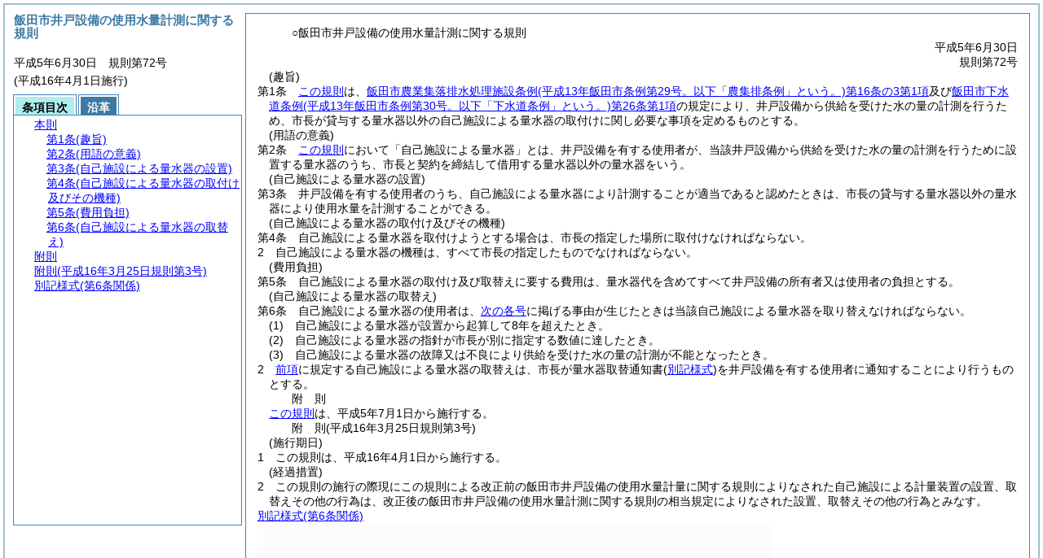

--- FILE ---
content_type: text/html
request_url: https://www.city.iida.lg.jp/reiki_int/reiki_honbun/e706RG00000644.html
body_size: 3576
content:
<!DOCTYPE HTML PUBLIC "-//W3C//DTD HTML 4.01 Transitional//EN" "http://www.w3.org/TR/html4/loose.dtd">
<html lang="ja">
<head>
<meta http-equiv="X-UA-Compatible" content="IE=edge"><meta http-equiv="content-type" content="text/html; charset=utf-8"><meta name="ROBOTS" content="NOARCHIVE">
<title>飯田市井戸設備の使用水量計測に関する規則</title>
<link rel="stylesheet" type="text/css" href="reiki.css">
<script type="text/javascript" src="../js/jquery.js" charset="utf-8"> </script>
<script type="text/javascript" src="../js/jquery.scrollTo-min.js" charset="utf-8"> </script>
<script type="text/javascript" src="reiki.js" charset="utf-8"> </script>
<script type="text/javascript" src="../js/ipad.js" charset="utf-8"> </script>
<script type="text/javascript">
iPadLoadStyle("../css/ipad.css");
</script>
</head>
<body>
<div id="wrapper">
<div id="container">
<!-- 本文 -->
<div id="primary" class="joubun showhistory">
<div id="primaryInner">
<div id="primaryInner2">
<div>
<div id="l000000000" class="eline"><div class="head"><p class="title-irregular"><span id="e000000001" class="cm">○飯田市井戸設備の使用水量計測に関する規則</span></p></div></div>
</div>
<div>
<div id="l000000001" class="eline"><div class="head"><p class="date"><span id="e000000002" class="cm">平成5年6月30日</span></p></div></div>
</div>
<div>
<div id="l000000002" class="eline"><div class="head"><p class="number"><span id="e000000003" class="cm">規則第72号</span></p></div></div>
</div>
<div>
<div id="l000000003" class="eline"><div class="article"><p class="title"><span id="e000000012" class="cm">(趣旨)</span></p><p id="e000000011" class="num"><span id="e000000013" class="num cm">第1条</span>　<span class="clause"><span id="e000000016" class="p cm"><a href="#l000000000" class="inline quote" tabindex=1 >この規則</a>は、<a href="e706RG00000553.html?id=j16-3_k1" target="w_e706RG00000553" onclick="quoteFunction('w_e706RG00000553')" class="inline quote" tabindex=2 >飯田市農業集落排水処理施設条例<span class="brackets-color1">(平成13年飯田市条例第29号。以下「農集排条例」という。)</span>第16条の3第1項</a>及び<a href="e706RG00000642.html?id=j26_k1" target="w_e706RG00000642" onclick="quoteFunction('w_e706RG00000642')" class="inline quote" tabindex=3 >飯田市下水道条例<span class="brackets-color1">(平成13年飯田市条例第30号。以下「下水道条例」という。)</span>第26条第1項</a>の規定により、井戸設備から供給を受けた水の量の計測を行うため、市長が貸与する量水器以外の自己施設による量水器の取付けに関し必要な事項を定めるものとする。</span></span></p></div></div>
</div>
<div>
<div id="l000000004" class="eline"><div class="article"><p class="title"><span id="e000000025" class="cm">(用語の意義)</span></p><p id="e000000024" class="num"><span id="e000000026" class="num cm">第2条</span>　<span class="clause"><span id="e000000029" class="p cm"><a href="#l000000000" class="inline quote" tabindex=4 >この規則</a>において「自己施設による量水器」とは、井戸設備を有する使用者が、当該井戸設備から供給を受けた水の量の計測を行うために設置する量水器のうち、市長と契約を締結して借用する量水器以外の量水器をいう。</span></span></p></div></div>
</div>
<div>
<div id="l000000005" class="eline"><div class="article"><p class="title"><span id="e000000032" class="cm">(自己施設による量水器の設置)</span></p><p id="e000000031" class="num"><span id="e000000033" class="num cm">第3条</span>　<span class="clause"><span id="e000000036" class="p cm">井戸設備を有する使用者のうち、自己施設による量水器により計測することが適当であると認めたときは、市長の貸与する量水器以外の量水器により使用水量を計測することができる。</span></span></p></div></div>
</div>
<div>
<div id="l000000006" class="eline"><div class="article"><p class="title"><span id="e000000038" class="cm">(自己施設による量水器の取付け及びその機種)</span></p><p id="e000000037" class="num"><span id="e000000039" class="num cm">第4条</span>　<span class="clause"><span id="e000000042" class="p cm">自己施設による量水器を取付けようとする場合は、市長の指定した場所に取付けなければならない。</span></span></p></div></div>
</div>
<div>
<div id="l000000007" class="eline"><div class="clause"><p id="e000000043" class="num"><span id="e000000044" class="num cm">2</span>　<span id="e000000045" class="p cm">自己施設による量水器の機種は、すべて市長の指定したものでなければならない。</span></p></div></div>
</div>
<div>
<div id="l000000008" class="eline"><div class="article"><p class="title"><span id="e000000047" class="cm">(費用負担)</span></p><p id="e000000046" class="num"><span id="e000000048" class="num cm">第5条</span>　<span class="clause"><span id="e000000051" class="p cm">自己施設による量水器の取付け及び取替えに要する費用は、量水器代を含めてすべて井戸設備の所有者又は使用者の負担とする。</span></span></p></div></div>
</div>
<div>
<div id="l000000009" class="eline"><div class="article"><p class="title"><span id="e000000053" class="cm">(自己施設による量水器の取替え)</span></p><p id="e000000052" class="num"><span id="e000000054" class="num cm">第6条</span>　<span class="clause"><span id="e000000057" class="p cm">自己施設による量水器の使用者は、<a href="#e000000060" class="inline quote" tabindex=5 >次の各号</a>に掲げる事由が生じたときは当該自己施設による量水器を取り替えなければならない。</span></span></p></div></div>
</div>
<div>
<div id="l000000010" class="eline"><div class="item"><p id="e000000059" class="num"><span id="e000000060" class="num cm">(1)</span>　<span id="e000000061" class="p cm">自己施設による量水器が設置から起算して8年を超えたとき。</span></p></div></div>
</div>
<div>
<div id="l000000011" class="eline"><div class="item"><p id="e000000062" class="num"><span id="e000000063" class="num cm">(2)</span>　<span id="e000000064" class="p cm">自己施設による量水器の指針が市長が別に指定する数値に達したとき。</span></p></div></div>
</div>
<div>
<div id="l000000012" class="eline"><div class="item"><p id="e000000065" class="num"><span id="e000000066" class="num cm">(3)</span>　<span id="e000000067" class="p cm">自己施設による量水器の故障又は不良により供給を受けた水の量の計測が不能となったとき。</span></p></div></div>
</div>
<div>
<div id="l000000013" class="eline"><div class="clause"><p id="e000000068" class="num"><span id="e000000069" class="num cm">2</span>　<span id="e000000070" class="p cm"><a href="#e000000057" class="inline quote" tabindex=6 >前項</a>に規定する自己施設による量水器の取替えは、市長が量水器取替通知書<span class="brackets-color1">(</span><a href="#e000000094" class="inline quote" tabindex=7 ><span class="brackets-color1">別記様式</span></a><span class="brackets-color1">)</span>を井戸設備を有する使用者に通知することにより行うものとする。</span></p></div></div>
</div>
<div>
<div id="l000000014" class="eline"><p id="e000000074" class="s-head"><span id="e000000075" class="title cm"><span class="word-space">附</span>則</span></p></div>
</div>
<div>
<div id="l000000015" class="eline"><div class="clause"><p style="text-indent:1em;margin-left:0em;" id="e000000076" class="p"><span id="e000000078" class="p cm"><a href="#l000000000" class="inline quote" tabindex=8 >この規則</a>は、平成5年7月1日から施行する。</span></p></div></div>
</div>
<div>
<div id="l000000016" class="eline"><p id="e000000081" class="s-head"><span id="e000000082" class="title cm"><span class="word-space">附</span>則</span><span id="e000000083" class="date cm">(平成16年3月25日</span><span id="e000000084" class="number cm">規則第3号)</span></p></div>
</div>
<div>
<div id="l000000017" class="eline"><div class="clause"><p class="title"><span id="e000000086" class="cm">(施行期日)</span></p><p id="e000000085" class="num"><span id="e000000087" class="num cm">1</span>　<span id="e000000088" class="p cm">この規則は、平成16年4月1日から施行する。</span></p></div></div>
</div>
<div>
<div id="l000000018" class="eline"><div class="clause"><p class="title"><span id="e000000090" class="cm">(経過措置)</span></p><p id="e000000089" class="num"><span id="e000000091" class="num cm">2</span>　<span id="e000000092" class="p cm">この規則の施行の際現にこの規則による改正前の飯田市井戸設備の使用水量計量に関する規則によりなされた自己施設による計量装置の設置、取替えその他の行為は、改正後の飯田市井戸設備の使用水量計測に関する規則の相当規定によりなされた設置、取替えその他の行為とみなす。</span></p></div></div>
</div>
<div>
<div id="l000000019" class="eline"><div class="form_section"><p id="e000000093" class="num"><a onClick="fileDownloadAction2('word/e706FG00001685.rtf');return false;" href="javascript:void(0);" target="_self"><span id="e000000094" class="num cm">別記様式</span><span id="e000000095" class="form-title cm">(第6条関係)</span></a></p></div></div>
</div>
<div>
<div id="l000000020" class="eline"><div id="e000000097" class="xref_frame cm"><p><img src="word/e706FG00001685s.png" alt="画像" class="xref_thumb"/></p></div></div>
</div>
</div>
</div>
</div>
<!-- /本文 -->
</div>
<!-- secondary -->
<div id="secondary">
<!-- 基本情報 -->
<div class="heading-area">
<h2 class="heading-lv2A">飯田市井戸設備の使用水量計測に関する規則</h2>
</div>
<p class="datenumber-area mt04">平成5年6月30日　規則第72号</p>
<p class="datenumber-area mt04"> (平成16年4月1日施行)</p>
<!-- /基本情報 -->

<!-- タブ -->
<ul class="tab-nav mt06">
<li><a id="joubun-toc-nav" tabindex="9" href="#joubun-toc-span" onclick="selectTab('joubun-toc','shoshi-inf');"><span id="joubun-toc-span">条項目次</span></a></li>
<li><a id="shoshi-inf-nav" tabindex="10" href="#shoshi-inf-span" onclick="selectTab('shoshi-inf','joubun-toc');"><span id="shoshi-inf-span">沿革</span></a></li>
</ul>
<!-- /タブ -->

<div class="tab-area">
<!-- 目次情報 -->
<div id="joubun-toc" class="tab-body">
<div class="joubun-toc">
<ul>
<li>
<ul>

<li><div><span class="open  ">&nbsp;</span><a href="#e000000012" tabindex="12"><span class="cm main_rules"><span class="t-t">本則</span></span></a><ul>
<li><div><span class="noicon">&nbsp;</span><a href="#e000000012" tabindex="13"><span class="cm article"><span class="t-t">第1条</span><span class="t-t">(趣旨)</span></span></a></div></li>
<li><div><span class="noicon">&nbsp;</span><a href="#e000000025" tabindex="14"><span class="cm article"><span class="t-t">第2条</span><span class="t-t">(用語の意義)</span></span></a></div></li>
<li><div><span class="noicon">&nbsp;</span><a href="#e000000032" tabindex="15"><span class="cm article"><span class="t-t">第3条</span><span class="t-t">(自己施設による量水器の設置)</span></span></a></div></li>
<li><div><span class="close ">&nbsp;</span><a href="#e000000038" tabindex="16"><span class="cm article"><span class="t-t">第4条</span><span class="t-t">(自己施設による量水器の取付け及びその機種)</span></span></a><ul class="none">
<li><div><span class="noicon">&nbsp;</span><a href="#e000000042" tabindex="17"><span class="cm clause"><span class="t-t">第1項</span></span></a></div></li>
<li><div><span class="noicon">&nbsp;</span><a href="#e000000044" tabindex="18"><span class="cm clause"><span class="t-t">第2項</span></span></a></div></li></ul></div></li>
<li><div><span class="noicon">&nbsp;</span><a href="#e000000047" tabindex="19"><span class="cm article"><span class="t-t">第5条</span><span class="t-t">(費用負担)</span></span></a></div></li>
<li><div><span class="close ">&nbsp;</span><a href="#e000000053" tabindex="20"><span class="cm article"><span class="t-t">第6条</span><span class="t-t">(自己施設による量水器の取替え)</span></span></a><ul class="none">
<li><div><span class="noicon">&nbsp;</span><a href="#e000000057" tabindex="21"><span class="cm clause"><span class="t-t">第1項</span></span></a></div></li>
<li><div><span class="noicon">&nbsp;</span><a href="#e000000069" tabindex="22"><span class="cm clause"><span class="t-t">第2項</span></span></a></div></li></ul></div></li></ul></div></li>
<li><div><span class="noicon">&nbsp;</span><a href="#e000000075" tabindex="23"><span class="cm supplement"><span class="t-t">附則</span></span></a></div></li>
<li><div><span class="close ">&nbsp;</span><a href="#e000000082" tabindex="24"><span class="cm supplement"><span class="t-t">附則</span><span class="t-t">(平成16年3月25日規則第3号)</span></span></a><ul class="none">
<li><div><span class="noicon">&nbsp;</span><a href="#e000000086" tabindex="25"><span class="cm clause"><span class="t-t">第1項</span><span class="t-t">(施行期日)</span></span></a></div></li>
<li><div><span class="noicon">&nbsp;</span><a href="#e000000090" tabindex="26"><span class="cm clause"><span class="t-t">第2項</span><span class="t-t">(経過措置)</span></span></a></div></li></ul></div></li>
<li><div><span class="noicon">&nbsp;</span><a href="#e000000094" tabindex="27"><span class="cm form_section"><span class="t-t">別記様式</span><span class="t-t">(第6条関係)</span></span></a></div></li>
</ul>
</li>
</ul>
</div>
</div>
<!-- /目次情報 -->

<!-- 書誌情報 -->
<div id="shoshi-inf" class="tab-body">
<div class="shoshi">
<div>
<span class="taikei-title">体系情報</span>
</div>
<div>
<span class="taikei-item">第11類 <span class="tk-space">建</span>設/第7章 下水道/ 下水道の管理及び使用</span>
</div>
<div>
<span class="enkaku-title">沿革情報</span>
</div>
<table>
<tr>
<td class="seitei-icon" valign="TOP">◆</td>
<td valign="TOP" nowrap="nowrap">平成5年6月30日</td>
<td valign="TOP">規則第72号</td>
</tr>
<tr>
<td class="seitei-icon" valign="TOP">◇</td>
<td valign="TOP" nowrap="nowrap">平成16年3月25日</td>
<td valign="TOP">規則第3号</td>
</tr>
</table>
</div>
</div>
<!-- /書誌情報 -->
</div>
</div>
<!-- secondary --></div>
<script type="text/javascript">selectTab('joubun-toc','shoshi-inf');</script>
<!-- 条項ID一覧 -->
<div id="num-ids" style="display:none;">
<div id="title">e000000001</div>
<div id="main_rules">e000000012</div>
<div id="j1">e000000012</div>
<div id="j1_title">e000000012</div>
<div id="j1_num">e000000013</div>
<div id="j1_k1">e000000016</div>
<div id="j1_k1_num">e000000015</div>
<div id="j2">e000000025</div>
<div id="j2_title">e000000025</div>
<div id="j2_num">e000000026</div>
<div id="j2_k1">e000000029</div>
<div id="j2_k1_num">e000000028</div>
<div id="j3">e000000032</div>
<div id="j3_title">e000000032</div>
<div id="j3_num">e000000033</div>
<div id="j3_k1">e000000036</div>
<div id="j3_k1_num">e000000035</div>
<div id="j4">e000000038</div>
<div id="j4_title">e000000038</div>
<div id="j4_num">e000000039</div>
<div id="j4_k1">e000000042</div>
<div id="j4_k1_num">e000000041</div>
<div id="j4_k2">e000000044</div>
<div id="j4_k2_num">e000000044</div>
<div id="j5">e000000047</div>
<div id="j5_title">e000000047</div>
<div id="j5_num">e000000048</div>
<div id="j5_k1">e000000051</div>
<div id="j5_k1_num">e000000050</div>
<div id="j6">e000000053</div>
<div id="j6_title">e000000053</div>
<div id="j6_num">e000000054</div>
<div id="j6_k1">e000000057</div>
<div id="j6_k1_num">e000000056</div>
<div id="j6_k1_g1">e000000060</div>
<div id="j6_k1_g1_noitems">e000000061</div>
<div id="j6_k1_g2">e000000063</div>
<div id="j6_k1_g2_noitems">e000000064</div>
<div id="j6_k1_g3">e000000066</div>
<div id="j6_k1_g3_noitems">e000000067</div>
<div id="j6_k2">e000000069</div>
<div id="j6_k2_num">e000000069</div>
<div id="f1">e000000075</div>
<div id="f1_j0_k1">e000000078</div>
<div id="f1_j0_k1_num">e000000077</div>
<div id="f2">e000000082</div>
<div id="f2_j0_k1">e000000086</div>
<div id="f2_j0_k1_title">e000000086</div>
<div id="f2_j0_k1_num">e000000087</div>
<div id="f2_j0_k2">e000000090</div>
<div id="f2_j0_k2_title">e000000090</div>
<div id="f2_j0_k2_num">e000000091</div>
<div id="y0">e000000094</div>
</div>
<!-- /条項ID一覧 -->
</body>
</html>